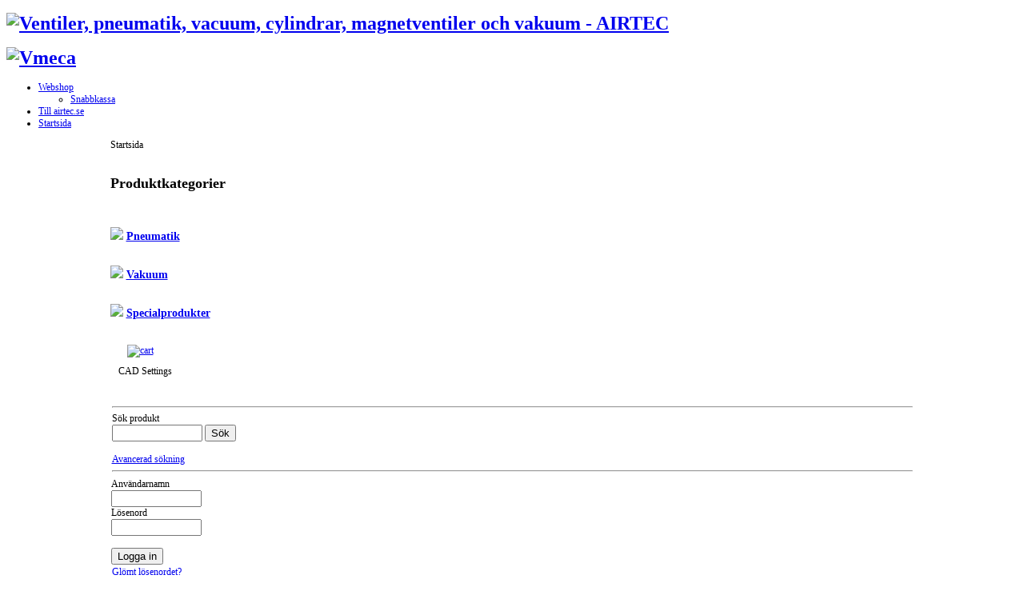

--- FILE ---
content_type: text/html; charset=utf-8
request_url: http://shop.airtec.se/
body_size: 7760
content:
<!DOCTYPE html PUBLIC "-//W3C//DTD XHTML 1.1//EN" "https://www.w3.org/TR/xhtml11/DTD/xhtml11.dtd">
<html xmlns="http://www.w3.org/1999/xhtml" xml:lang="sv-se" lang="sv-se">
<head>
  <base href="https://shop.airtec.se/" />
  <meta http-equiv="content-type" content="text/html; charset=utf-8" />
  <meta name="robots" content="index, follow" />
  <meta name="keywords" content="" />
  <meta name="description" content="" />
  <meta name="generator" content="Joomla! 1.5 - Open Source Content Management" />
  <title>Webshop</title>
  <link href="/templates/airtec/favicon.ico" rel="shortcut icon" type="image/x-icon" />
  <link rel="stylesheet" href="/plugins/system/jceutilities/css/jceutilities.css?v=224" type="text/css" />
  <link rel="stylesheet" href="/plugins/system/jceutilities/themes/standard/css/style.css?version=224" type="text/css" />
  <style type="text/css">
    <!--

        a.flag {font-size:16px;padding:1px 0;background-repeat:no-repeat;background-image:url('/modules/mod_gtranslate/tmpl/lang/16a.png');}
        a.flag:hover {background-image:url('/modules/mod_gtranslate/tmpl/lang/16.png');}
        a.flag img {border:0;}
        a.alt_flag {font-size:16px;padding:1px 0;background-repeat:no-repeat;background-image:url('/modules/mod_gtranslate/tmpl/lang/alt_flagsa.png');}
        a.alt_flag:hover {background-image:url('/modules/mod_gtranslate/tmpl/lang/alt_flags.png');}
        a.alt_flag img {border:0;}
    
    -->
  </style>
  <script type="text/javascript" src="/plugins/system/jquery/jquery-1.7.1.min.js"></script>
  <script type="text/javascript" src="/plugins/system/jquery/no_conflict.js"></script>
  <script type="text/javascript" src="/media/system/js/mootools.js"></script>
  <script type="text/javascript" src="/plugins/system/jceutilities/js/jceutilities.js?v=224"></script>
  <script type="text/javascript" src="https://shop.airtec.se/plugins/system/mediaobject/js/mediaobject-150.js"></script>
  <script type="text/javascript">
	window.addEvent('domready', function(){window.jcepopup=new JCEUtilities({popup:{legacy:0,resize:1,icons:1,overlay:1,overlayopacity:0.8,overlaycolor:"#000000",fadespeed:500,scalespeed:500,hideobjects:1,scrollpopup:1},tooltip:{className:"tooltip",opacity:1,speed:150,position:"br",offsets:{x: 16, y: 16}},imgpath:"plugins/system/jceutilities/img",theme:"standard",themecustom:"",themepath:"plugins/system/jceutilities/themes"});});	MediaObject.init({'flash':"9,0,124,0",'windowmedia':"5,1,52,701",'quicktime':"6,0,2,0",'realmedia':"7,0,0,0",'shockwave':"8,5,1,0"});
  </script>
  <script src="/components/com_virtuemart/fetchscript.php?gzip=0&amp;subdir[0]=/themes/airtecvm&amp;file[0]=theme.js&amp;subdir[1]=/js&amp;file[1]=sleight.js&amp;subdir[2]=/js/mootools&amp;file[2]=mootools-release-1.11.js&amp;subdir[3]=/js/mootools&amp;file[3]=mooPrompt.js" type="text/javascript"></script>
  <script type="text/javascript">var cart_title = "Varukorg";var ok_lbl="Fortsätt";var cancel_lbl="Avbryt";var notice_lbl="Notis";var live_site="";</script>
  <link href="/components/com_virtuemart/fetchscript.php?gzip=0&amp;subdir[0]=/themes/airtecvm&amp;file[0]=theme.css&amp;subdir[1]=/js/mootools&amp;file[1]=mooPrompt.css" type="text/css" rel="stylesheet" />

<link rel="stylesheet" href="https://shop.airtec.se/templates/system/css/system.css" type="text/css" />
<link rel="stylesheet" href="https://shop.airtec.se/templates/system/css/general.css" type="text/css" />
<link rel="stylesheet" href="https://shop.airtec.se/templates/airtec/css/template.css" type="text/css">
<link rel="stylesheet" href="https://shop.airtec.se/templates/airtec/css/menu.css" type="text/css">
<link rel="stylesheet" href="https://shop.airtec.se/templates/airtec/menu/suckerfish.css" type="text/css">
                            
<script type="text/javascript"><!--//--><![CDATA[//><!--

sfHover = function() {
	var sfEls = document.getElementById("nav").getElementsByTagName("LI");
	for (var i=0; i<sfEls.length; i++) {
		sfEls[i].onmouseover=function() {
			this.className+=" sfhover";
		}
		sfEls[i].onmouseout=function() {
			this.className=this.className.replace(new RegExp(" sfhover\\b"), "");
		}
	}
}
if (window.attachEvent) window.attachEvent("onload", sfHover);

//--><!]]></script>
<!--[if gte IE 7.0]>
<style type="text/css">
.clearfix {display: inline-block;}
</style>
<![endif]-->
<style type="text/css">
#jwd_container, #jwd_footercover, #jwd_bottommodulescover { width: 1005px; margin: 0 auto;}
#jwd_coverper {min-width: 1006px;}
body{font-size:12px;}
</style>
<style type="text/css">
.button-empty {
	color: #063E89;
        background-color:#fff;
	border-color: #063E89;
	margin-top: 5px;
	margin-bottom: 5px;
	margin-bottom: 0;
	font-weight: bold;
	font-size: 11px;
	font-family: arial, verdana;
	text-transform: uppercase;
        text-decoration: none;
	text-align: center;
	vertical-align: middle;
	cursor: pointer;
	background-image: none;
	border: 1px solid transparent;
	white-space: nowrap;
	padding: 2px 6px;
	line-height: 1.42857143;
	-webkit-user-select: none;
	-moz-user-select: none;
	-ms-user-select: none;
	user-select: none;
}
</style>

<!-- SCToolbox START -->
	<script type="text/javascript" src="/toolbox.solidcomponents.com/SCToolbox.js"></script>
	<script type="text/javascript" src="/toolbox.solidcomponents.com/SCToolboxAPI.js"></script>
	<link rel="stylesheet" type="text/css" href="/toolbox.solidcomponents.com/SCToolbox.css" />

	<script type="text/javascript">
		SCTranslateClass("SCIconCADLink", "browseProductSKU");
		SCInit("SCCAA00AB");
	</script>
	<!-- SCToolbox END -->


  <script type='text/javascript'>

  var _gaq = _gaq || [];
  _gaq.push(['_setAccount', 'UA-687409-5']);
  
  
  
  
  
  _gaq.push(['_trackPageview']);
  
  (function() {
    var ga = document.createElement('script'); ga.type = 'text/javascript'; ga.async = true;
    ga.src = ('https:' == document.location.protocol ? 'https://ssl' : 'http://www') + '.google-analytics.com/ga.js';
    var s = document.getElementsByTagName('script')[0]; s.parentNode.insertBefore(ga, s);
  })();

</script></head>

<body id="bd" class="Moz" >

<div id="maintenance-message" style="display:none !important">
    <div class="content">
        <p class="h3 mtit">Tillfälligt stängd</p>
        <p>Vi ber er att kontakta oss på telefon eller mail</p>
        <p><strong><a href="tel:0479-126 00">0479-126 00</a></strong></p>
        <p><strong><a href="mailto:mail@airtec.se">mail@airtec.se</a></strong></p>
        <p>Mvh AIRTEC -Teamet</p>
    </div>
</div>
<style>
/* CSS for Maintenance Message */

#maintenance-message p.mtit {
    margin: 1em 0;
    padding: 0;
    color: #063e89;
font-size: 34px;
    margin-bottom: 20px;
    font-family: "Segoe UI", Arial, Helvetica, sans-serif;
    font-weight: 600;
}

#maintenance-message {
    position: fixed;
    top: 0%;
    left: 0%;
    width: 100%;
    height: 100%;
    background: rgba(255, 255, 255, .61);
    z-index: 9;
}


#maintenance-message .content {
    position: absolute;
    top: 50%;
    left: 50%;
    transform: translate(-50%, -50%);
    padding: 20px;
    font-family: Arial, sans-serif;
    z-index: 9999;
    width: 85%;
    max-width: 363px;
    text-align: center;
    background-color: #fff;
    padding: 20px;
    border-radius: 10px;
    box-shadow: 0 0 10px rgba(0, 0, 0, 0.5);
}
#maintenance-message h1 {
    font-size: 36px;
    margin-bottom: 20px;
}
#maintenance-message p {
    font-size: 18px;
    margin-bottom: 10px;
}
</style>
<a name="Top" id="Top"></a>
<div id="jwd_coverper">
	<div id="header" class="clearfix">
	<!-- B: HEADER -->
		
		<div id="header_left">
								<h1 class="logoimg">
					<a href="/index.php" title="Ventiler, pneumatik, vacuum, cylindrar, magnetventiler och vakuum - AIRTEC"><img src="https://shop.airtec.se/templates/airtec/images/logo.png" border="0" alt="Ventiler, pneumatik, vacuum, cylindrar, magnetventiler och vakuum - AIRTEC" /></a>
				</h1>
                <h1 class="logoimgvmeca">
					<a href="https://vmeca.com/en/" target="_blank" title="Vmeca" rel="nofollow"><img src="https://shop.airtec.se/templates/airtec/images/logo-vmeca.png" border="0" alt="Vmeca" /></a>
				</h1>
					</div>
	
       <!-- B: NAV -->
       <div id="header_right">
            <div id="jwd_navigation" class="clearfix"><ul id="nav" class="clearfix">
<li class="havechild active"><a href="https://shop.airtec.se/" class="active first-item" id="menu45" title="Webshop"><span>Webshop</span></a><ul><li><a href="/webshop-vm/snabbkassa" class="first-item" id="menu51" title="Snabbkassa"><span>Snabbkassa</span></a></li> 
</ul></li> 
<li><a href="https://airtec.se/"  id="menu53" title="Till airtec.se"><span>Till airtec.se</span></a></li> 
<li><a href="/startsida" class="last-item" id="menu1" title="Startsida"><span>Startsida</span></a></li> 
</ul></div>
       </div>
            <!-- F: NAV -->



<!-- F: HEADER -->
</div>
<div class="clearfix"></div>

<div id="jwd_containercover_1">
<div id="jwd_containercover2">
	<div id="jwd_container">
	<div id="jwd_container2" class="clearfix">
		<div id="jwd_mainbody">
		
		<!-- B: CONTENT -->
       <div id="jwd_contentcover">
        
        <!-- B: TOP MODULE -->
		        <!-- FINISH: TOP MODULE -->
        
        
			            <div id="jwd_content_top">
        </div>
        
		<div id="jwd_content">
			
            <div id="jwd_pathway"><span class="breadcrumbs pathway">
Startsida</span>
</div>
			<div id="vmMainPage">

<br /><h2>Produktkategorier</h2><br/>
<table width="100%" cellspacing="0" cellpadding="0" class="categorytable">
<tr>
	
	
	<td width="100%" class="categorylist" >
		    <h3 class="dm_title"> <img src="/components/com_docman/themes/default/images/icons/16x16/folder.png"> <a title="Pneumatik" href="/webshop-vm?page=shop.browse&amp;category_id=1">
			Pneumatik            </a>
		 </h3>
	</td>
	
	
	</tr>
<tr>
	
	
	<td width="100%" class="categorylist" >
		    <h3 class="dm_title"> <img src="/components/com_docman/themes/default/images/icons/16x16/folder.png"> <a title="Vakuum" href="/webshop-vm?page=shop.browse&amp;category_id=2">
			Vakuum            </a>
		 </h3>
	</td>
	
	
	</tr>
<tr>
	
	
	<td width="100%" class="categorylist" >
		    <h3 class="dm_title"> <img src="/components/com_docman/themes/default/images/icons/16x16/folder.png"> <a title="Specialprodukter" href="/webshop-vm?page=shop.browse&amp;category_id=3">
			Specialprodukter            </a>
		 </h3>
	</td>
	
	
	</tr>
</table><div class="vmRecent">
</div>


<div id="statusBox" style="text-align:center;display:none;visibility:hidden;"></div></div>
<script src="/components/com_virtuemart/fetchscript.php?gzip=0&amp;subdir[0]=/js&amp;file[0]=wz_tooltip.js" type="text/javascript"></script>

               
		</div>
        
        <div id="jwd_content_bottom">
        </div>
						
         
        
             
		</div>
		<!-- F: CONTENT -->
		</div>

                
        <div id="jwd_sidebar1">
        	<div id="jwd_sidebar1_top"></div>
            
        	<div id="jwd_sidebar1_main">		<div class="moduletable">
					<table border="0" cellspacing="1" cellpadding="0" width="100%"><tr><td align="left">
<link rel="stylesheet" href="/modules/mod_virtuemart/dtree/dtree.css" type="text/css" />
<script type="text/javascript" src="/modules/mod_virtuemart/dtree/dtree.js"></script>
<script type="text/javascript">
dtree_696d4c164d991 = new dTree('dtree_696d4c164d991',"/modules/mod_virtuemart");
dtree_696d4c164d991.config.useSelection=true;
dtree_696d4c164d991.config.useLines=true;
dtree_696d4c164d991.config.useIcons=true;
dtree_696d4c164d991.config.useCookies=false;
dtree_696d4c164d991.config.useStatusText=false;
dtree_696d4c164d991.config.closeSameLevel=false;
dtree_696d4c164d991.add("0","-1","Produktkategorier","/webshop-vm?page=shop.index","","");
dtree_696d4c164d991.add("1","0","Pneumatik","/webshop-vm?page=shop.browse&amp;category_id=1","","");
dtree_696d4c164d991.add("2","0","Vakuum","/webshop-vm?page=shop.browse&amp;category_id=2","","");
dtree_696d4c164d991.add("3","0","Specialprodukter","/webshop-vm?page=shop.browse&amp;category_id=3","","");
dtree_696d4c164d991.add("4","1","Armatur, Plastr&ouml;r, Tillbeh&ouml;r","/webshop-vm?page=shop.browse&amp;category_id=4","","");
dtree_696d4c164d991.add("7","1","Cylinder (kolvst&aring;ngsl&ouml;s)","/webshop-vm?page=shop.browse&amp;category_id=7","","");
dtree_696d4c164d991.add("9","1","Ventiler","/webshop-vm?page=shop.browse&amp;category_id=9","","");
dtree_696d4c164d991.add("10","1","Ventiler Multipol &amp; BUS","/webshop-vm?page=shop.browse&amp;category_id=10","","");
dtree_696d4c164d991.add("11","1","Cylindertillbeh&ouml;r, Avk&auml;nnare","/webshop-vm?page=shop.browse&amp;category_id=11","","");
dtree_696d4c164d991.add("12","1","Snabbkopplingar","/webshop-vm?page=shop.browse&amp;category_id=12","","");
dtree_696d4c164d991.add("13","1","Cylinder (standard)","/webshop-vm?page=shop.browse&amp;category_id=13","","");
dtree_696d4c164d991.add("14","1","Luftberedning, Manometrar","/webshop-vm?page=shop.browse&amp;category_id=14","","");
dtree_696d4c164d991.add("15","1","Hanteringskomponenter","/webshop-vm?page=shop.browse&amp;category_id=15","","");
dtree_696d4c164d991.add("16","2","Ejektorer","/webshop-vm?page=shop.browse&amp;category_id=16","","");
dtree_696d4c164d991.add("17","2","Sugkoppar","/webshop-vm?page=shop.browse&amp;category_id=17","","");
dtree_696d4c164d991.add("18","2","Tillbeh&ouml;r","/webshop-vm?page=shop.browse&amp;category_id=18","","");
dtree_696d4c164d991.add("19","3","Kylning/Bl&aring;sning/Transport","/webshop-vm?page=shop.browse&amp;category_id=19","","");
dtree_696d4c164d991.add("20","3","R&auml;kneverk","/webshop-vm?page=shop.browse&amp;category_id=20","","");
dtree_696d4c164d991.add("21","3","Vibratorer","/webshop-vm?page=shop.browse&amp;category_id=21","","");
dtree_696d4c164d991.add("40","4","Ljudd&auml;mpare","/webshop-vm?page=shop.browse&amp;category_id=40","","");
dtree_696d4c164d991.add("78","4","Push-in kopplingar","/webshop-vm?page=shop.browse&amp;category_id=78","","");
dtree_696d4c164d991.add("79","4","Kl&auml;mmutter-kopplingar","/webshop-vm?page=shop.browse&amp;category_id=79","","");
dtree_696d4c164d991.add("80","4","Sk&auml;rrings-kopplingar","/webshop-vm?page=shop.browse&amp;category_id=80","","");
dtree_696d4c164d991.add("83","4","Kopplingstillbeh&ouml;r","/webshop-vm?page=shop.browse&amp;category_id=83","","");
dtree_696d4c164d991.add("84","4","Plastr&ouml;r, slang, h&aring;llare","/webshop-vm?page=shop.browse&amp;category_id=84","","");
dtree_696d4c164d991.add("85","4","Spiralslangar, Bl&aring;spistoler","/webshop-vm?page=shop.browse&amp;category_id=85","","");
dtree_696d4c164d991.add("67","4","Svivelkopplingar","/webshop-vm?page=shop.browse&amp;category_id=67","","");
dtree_696d4c164d991.add("52","7","Kolvst&aring;ngsl&ouml;sa cylindrar","/webshop-vm?page=shop.browse&amp;category_id=52","","");
dtree_696d4c164d991.add("110","7","Bandcylindrar","/webshop-vm?page=shop.browse&amp;category_id=110","","");
dtree_696d4c164d991.add("23","9","Mekaniska- , manuella ventiler","/webshop-vm?page=shop.browse&amp;category_id=23","","");
dtree_696d4c164d991.add("24","9","Luftstyrda ventiler","/webshop-vm?page=shop.browse&amp;category_id=24","","");
dtree_696d4c164d991.add("25","9","Magnetventiler","/webshop-vm?page=shop.browse&amp;category_id=25","","");
dtree_696d4c164d991.add("26","9","Batterilister, anslutningsblock","/webshop-vm?page=shop.browse&amp;category_id=26","","");
dtree_696d4c164d991.add("27","9","Spolar, kontaktdon","/webshop-vm?page=shop.browse&amp;category_id=27","","");
dtree_696d4c164d991.add("28","9","Tillbeh&ouml;rsventiler","/webshop-vm?page=shop.browse&amp;category_id=28","","");
dtree_696d4c164d991.add("33","9","ISO-ventiler","/webshop-vm?page=shop.browse&amp;category_id=33","","");
dtree_696d4c164d991.add("36","9","NAMUR-ventiler","/webshop-vm?page=shop.browse&amp;category_id=36","","");
dtree_696d4c164d991.add("29","10","RE 03 Multipol","/webshop-vm?page=shop.browse&amp;category_id=29","","");
dtree_696d4c164d991.add("30","10","RE 04 Multipol &amp; ASi","/webshop-vm?page=shop.browse&amp;category_id=30","","");
dtree_696d4c164d991.add("31","10","RE 46 Multipol &amp; BUS","/webshop-vm?page=shop.browse&amp;category_id=31","","");
dtree_696d4c164d991.add("32","10","RE 10 Multipol","/webshop-vm?page=shop.browse&amp;category_id=32","","");
dtree_696d4c164d991.add("34","10","RE 19 Multipol &amp; BUS","/webshop-vm?page=shop.browse&amp;category_id=34","","");
dtree_696d4c164d991.add("35","10","Kontaktdon Multipol &amp; BUS","/webshop-vm?page=shop.browse&amp;category_id=35","","");
dtree_696d4c164d991.add("43","11","Avk&auml;nnare","/webshop-vm?page=shop.browse&amp;category_id=43","","");
dtree_696d4c164d991.add("44","11","F&auml;sten NX","/webshop-vm?page=shop.browse&amp;category_id=44","","");
dtree_696d4c164d991.add("45","11","F&auml;sten ISO/VDMA","/webshop-vm?page=shop.browse&amp;category_id=45","","");
dtree_696d4c164d991.add("46","11","F&auml;sten HM","/webshop-vm?page=shop.browse&amp;category_id=46","","");
dtree_696d4c164d991.add("48","11","Kolvst&aring;ngs&auml;ndar","/webshop-vm?page=shop.browse&amp;category_id=48","","");
dtree_696d4c164d991.add("81","12","Micro &amp; Mini","/webshop-vm?page=shop.browse&amp;category_id=81","","");
dtree_696d4c164d991.add("82","12","Cejn","/webshop-vm?page=shop.browse&amp;category_id=82","","");
dtree_696d4c164d991.add("37","13","Cylinderserie H","/webshop-vm?page=shop.browse&amp;category_id=37","","");
dtree_696d4c164d991.add("38","13","Kompaktcylindrar serie NX","/webshop-vm?page=shop.browse&amp;category_id=38","","");
dtree_696d4c164d991.add("39","13","ISO / VDMA Cylindrar","/webshop-vm?page=shop.browse&amp;category_id=39","","");
dtree_696d4c164d991.add("41","13","Vridcylindrar","/webshop-vm?page=shop.browse&amp;category_id=41","","");
dtree_696d4c164d991.add("42","13","Linj&auml;rstyrningar till CETOP, ISO / VDMA","/webshop-vm?page=shop.browse&amp;category_id=42","","");
dtree_696d4c164d991.add("47","13","Dubbelst&aring;ngcylindrar","/webshop-vm?page=shop.browse&amp;category_id=47","","");
dtree_696d4c164d991.add("49","13","B&auml;lgcylindrar","/webshop-vm?page=shop.browse&amp;category_id=49","","");
dtree_696d4c164d991.add("50","13","Tryckluftsdosor &amp; stativ","/webshop-vm?page=shop.browse&amp;category_id=50","","");
dtree_696d4c164d991.add("51","13","Luft &amp; Oljebeh&aring;llare","/webshop-vm?page=shop.browse&amp;category_id=51","","");
dtree_696d4c164d991.add("86","14","Filter","/webshop-vm?page=shop.browse&amp;category_id=86","","");
dtree_696d4c164d991.add("87","14","Regulatorer","/webshop-vm?page=shop.browse&amp;category_id=87","","");
dtree_696d4c164d991.add("88","14","Filterregulatorer","/webshop-vm?page=shop.browse&amp;category_id=88","","");
dtree_696d4c164d991.add("89","14","Dimsm&ouml;rjare","/webshop-vm?page=shop.browse&amp;category_id=89","","");
dtree_696d4c164d991.add("90","14","Tillbeh&ouml;rsventiler (F+R+L)","/webshop-vm?page=shop.browse&amp;category_id=90","","");
dtree_696d4c164d991.add("91","14","Monteringssatser (F+R+L)","/webshop-vm?page=shop.browse&amp;category_id=91","","");
dtree_696d4c164d991.add("92","14","Manometrar","/webshop-vm?page=shop.browse&amp;category_id=92","","");
dtree_696d4c164d991.add("54","15","Magnetcylindrar","/webshop-vm?page=shop.browse&amp;category_id=54","","");
dtree_696d4c164d991.add("55","15","Linj&auml;renheter","/webshop-vm?page=shop.browse&amp;category_id=55","","");
dtree_696d4c164d991.add("56","15","Slidbord","/webshop-vm?page=shop.browse&amp;category_id=56","","");
dtree_696d4c164d991.add("57","15","Dubbelkolvcylindrar","/webshop-vm?page=shop.browse&amp;category_id=57","","");
dtree_696d4c164d991.add("58","15","Vridenheter","/webshop-vm?page=shop.browse&amp;category_id=58","","");
dtree_696d4c164d991.add("59","15","Vrid &amp; Kl&auml;mcylindrar","/webshop-vm?page=shop.browse&amp;category_id=59","","");
dtree_696d4c164d991.add("60","15","Stop Cylindrar","/webshop-vm?page=shop.browse&amp;category_id=60","","");
dtree_696d4c164d991.add("61","15","Avk&auml;nnare (hantering)","/webshop-vm?page=shop.browse&amp;category_id=61","","");
dtree_696d4c164d991.add("62","15","Kompaktenheter","/webshop-vm?page=shop.browse&amp;category_id=62","","");
dtree_696d4c164d991.add("63","15","St&ouml;td&auml;mpare","/webshop-vm?page=shop.browse&amp;category_id=63","","");
dtree_696d4c164d991.add("65","15","Gripdon","/webshop-vm?page=shop.browse&amp;category_id=65","","");
dtree_696d4c164d991.add("77","16","Ejektorer","/webshop-vm?page=shop.browse&amp;category_id=77","","");
dtree_696d4c164d991.add("68","17","Sugkoppar (Djupa)","/webshop-vm?page=shop.browse&amp;category_id=68","","");
dtree_696d4c164d991.add("69","17","Sugkoppar (Ovala)","/webshop-vm?page=shop.browse&amp;category_id=69","","");
dtree_696d4c164d991.add("70","17","Sugkoppar (B&auml;lg)","/webshop-vm?page=shop.browse&amp;category_id=70","","");
dtree_696d4c164d991.add("71","17","Sugkoppar (Koniska)","/webshop-vm?page=shop.browse&amp;category_id=71","","");
dtree_696d4c164d991.add("72","17","Sugkoppar (Sf&auml;riska)","/webshop-vm?page=shop.browse&amp;category_id=72","","");
dtree_696d4c164d991.add("73","17","Sugkoppar (Flata)","/webshop-vm?page=shop.browse&amp;category_id=73","","");
dtree_696d4c164d991.add("74","17","Sugkoppsh&aring;llare","/webshop-vm?page=shop.browse&amp;category_id=74","","");
dtree_696d4c164d991.add("75","17","Ventiler, Hus, Filter, Nipplar","/webshop-vm?page=shop.browse&amp;category_id=75","","");
dtree_696d4c164d991.add("76","18","Vakuumtillbeh&ouml;r","/webshop-vm?page=shop.browse&amp;category_id=76","","");
dtree_696d4c164d991.add("93","19","Vortexkylare","/webshop-vm?page=shop.browse&amp;category_id=93","","");
dtree_696d4c164d991.add("94","19","Luftknivar","/webshop-vm?page=shop.browse&amp;category_id=94","","");
dtree_696d4c164d991.add("95","19","Fl&ouml;desf&ouml;rst&auml;rkare","/webshop-vm?page=shop.browse&amp;category_id=95","","");
dtree_696d4c164d991.add("96","19","Elsk&aring;pskylare","/webshop-vm?page=shop.browse&amp;category_id=96","","");
dtree_696d4c164d991.add("97","19","Dysmunstycken","/webshop-vm?page=shop.browse&amp;category_id=97","","");
dtree_696d4c164d991.add("98","19","Lufttransport&ouml;rer","/webshop-vm?page=shop.browse&amp;category_id=98","","");
dtree_696d4c164d991.add("99","19","F&ouml;nsterreng&ouml;rare","/webshop-vm?page=shop.browse&amp;category_id=99","","");
dtree_696d4c164d991.add("105","19","L&auml;cks&ouml;kare","/webshop-vm?page=shop.browse&amp;category_id=105","","");
dtree_696d4c164d991.add("100","20","Pneumatiska","/webshop-vm?page=shop.browse&amp;category_id=100","","");
dtree_696d4c164d991.add("101","21","Kulvibratorer","/webshop-vm?page=shop.browse&amp;category_id=101","","");
dtree_696d4c164d991.add("102","21","Kolv-vibratorer","/webshop-vm?page=shop.browse&amp;category_id=102","","");
dtree_696d4c164d991.add("103","21","Turbinvibratorer","/webshop-vm?page=shop.browse&amp;category_id=103","","");
dtree_696d4c164d991.add("106","65","Parallellgripdon","/webshop-vm?page=shop.browse&amp;category_id=106","","");
dtree_696d4c164d991.add("107","65","Chuckgripdon","/webshop-vm?page=shop.browse&amp;category_id=107","","");
dtree_696d4c164d991.add("108","65","Vinkelgripdon","/webshop-vm?page=shop.browse&amp;category_id=108","","");
dtree_696d4c164d991.add("109","65","Pneumatiska h&auml;nder","/webshop-vm?page=shop.browse&amp;category_id=109","","");
dtree_696d4c164d991.add("66","65","Gripdon (Harmo)","/webshop-vm?page=shop.browse&amp;category_id=66","","");
dtree_696d4c164d991.add("64","65","Gummigripdon","/webshop-vm?page=shop.browse&amp;category_id=64","","");
document.write(dtree_696d4c164d991);
dtree_696d4c164d991.closeAll();
dtree_696d4c164d991.openTo("0","true");
</script>
<noscript>

          <a title="Pneumatik" style="display:block;" class="mainlevel" href="/webshop-vm?page=shop.browse&amp;category_id=1" >Pneumatik</a>
          <a title="Vakuum" style="display:block;" class="mainlevel" href="/webshop-vm?page=shop.browse&amp;category_id=2" >Vakuum</a>
          <a title="Specialprodukter" style="display:block;" class="mainlevel" href="/webshop-vm?page=shop.browse&amp;category_id=3" >Specialprodukter</a></noscript>
</td></tr></table>
<table cellpadding="1" cellspacing="1" border="0" width="100%">
   
</table>
		</div>
			<div class="moduletable">
					<br />&nbsp; &nbsp; &nbsp;&nbsp; <a href="/webshop-vm/snabbkassa"><img style="vertical-align: middle;" alt="cart" src="/images/stories/cart.png" height="20" width="22" /></a> &nbsp;<a href="/webshop-vm/snabbkassa" class="node" style="color:#fff; font-size: 11px; padding: 1px 2px; font-family:verdana, arial; text-decoration:none;">Till snabbkassa »</a>		</div>
			<div class="moduletable_menu">
					<div style="padding: 10px;">
<label for="shop_search_field">CAD Settings</label><br />
<SPAN class="SCCADFormatMenu"></SPAN>
<DIV style="width: 100px; height: 18px;" class="SCProgressbar"></DIV>
<SPAN class="SCDownloadcontainerIcon"></SPAN>
</div>		</div>
			<div class="moduletable_vm1">
					<table cellpadding="1" cellspacing="1" border="0" width="100%">
  
  <!--BEGIN Search Box --> 
  <tr> 
    <td colspan="2">
	  <hr />
      <label for="shop_search_field">Sök produkt</label>
      <form action="index.php" method="get">
        <input id="shop_search_field" title="Sök" class="inputbox" type="text" size="12" name="keyword" />
        <input class="button" type="submit" name="Search" value="Sök" />
		<input type="hidden" name="Itemid" value="45" />
		<input type="hidden" name="option" value="com_virtuemart" />
		<input type="hidden" name="page" value="shop.browse" />
	  </form>
        <br />
        <a href="/webshop-vm?page=shop.search">
            Avancerad sökning        </a>        <hr />
    </td>
  </tr>
  <!-- End Search Box --> 
 	  
		<tr>
		  <td colspan="2" align="left" valign="top" style="margin: 0px; padding: 0px;">
			<form action="index.php?option=com_user&amp;task=login" method="post" name="login" id="login">
			<label for="username_vm_login">Användarnamn</label><br/>
			<input class="inputbox" type="text" id="username_vm_login" size="12" name="username" />
		  <br/>
			<label for="password_vm_login">Lösenord</label><br/>
			<input type="password" class="inputbox" id="password_vm_login" size="12" name="passwd" />
						<br />
			<input type="hidden" name="remember" value="yes" />
						<input type="hidden" value="login" name="op2" />
			<input type="hidden" value="Lw==" name="return" />
		  	<br/>
			<input type="submit" value="Logga in" class="button" name="Login" />
						<input type="hidden" name="6742942ca35ca4347d34fa3cef793c0b" value="1" />
			</form>
		  </td>
		</tr>
		<tr>
		  <td colspan="2">
			<a href="/component/user/reset">
			Glömt lösenordet?			</a>
		  </td>
		</tr>
				<tr>
		  <td colspan="2">
			<a href="/component/user/remind">Glömt ditt användarnamn?</a>
		  </td>
		</tr>
							<tr>
			  <td colspan="2">
				<hr />
			  </td>
			</tr>
    <tr>
        <td colspan="2">
        	<a href="/webshop-vm?page=shop.cart" title="Varukorg" class="mainlevel">Varukorg</a>		</td>
    </tr>
    <tr>
        <td colspan="2" class="vmCartModule">
        	    
    <div style="margin: 0 auto;">
    Din varukorg är tom.    </div>
<div style="float: left;" >
</div>
        </td>
    </tr>
           
</table>
		</div>
			<div class="moduletable_vm1">
					<h3><a href="/koepinformation"><img style="vertical-align: middle;" alt="info2" src="/images/stories/info2.png" height="42" width="40" />Köpinformation</a></h3>		</div>
	</div>
            
            <div id="jwd_sidebar1_bottom"></div>
            
        </div>


		        
        
        
			</div>
	</div>
</div>
</div>


<!-- B: FOOTER -->
<div id="jwd_footercover">
<div id="jwd_footer" class="clearfix">
	<div id="jwd_bottomnavigation">

<script type="text/javascript">
//<![CDATA[
                    if(top.location!=self.location)top.location=self.location;
        window['_tipoff']=function(){};window['_tipon']=function(a){};
        function doTranslate(lang_pair) {if(lang_pair.value)lang_pair=lang_pair.value;if(lang_pair=='')return;if(location.hostname=='shop.airtec.se' && lang_pair=='sv|sv')return;var lang=lang_pair.split('|')[1];if(location.hostname!='shop.airtec.se' && lang_pair=='sv|sv')location.href=unescape(gfg('u'));else if(location.hostname=='shop.airtec.se' && lang_pair!='sv|sv')location.href='http://translate.google.com/translate?client=tmpg&hl=en&langpair='+lang_pair+'&u='+escape(location.href);else location.href='http://translate.google.com/translate?client=tmpg&hl=en&langpair='+lang_pair+'&u='+unescape(gfg('u'));}
        function gfg(name) {name=name.replace(/[\[]/,"\\\[").replace(/[\]]/,"\\\]");var regexS="[\\?&]"+name+"=([^&#]*)";var regex=new RegExp(regexS);var results=regex.exec(location.href);if(results==null)return '';return results[1];}
            //]]>
</script>


<a href="javascript:doTranslate('sv|sv')" title="Swedish" class="flag" style="background-position:-700px -200px;"><img src="/modules/mod_gtranslate/tmpl/lang/blank.png" height="16" width="16" alt="Swedish" /></a> <a href="javascript:doTranslate('sv|da')" title="Danish" class="flag" style="background-position:-700px -0px;"><img src="/modules/mod_gtranslate/tmpl/lang/blank.png" height="16" width="16" alt="Danish" /></a> <a href="javascript:doTranslate('sv|nl')" title="Dutch" class="flag" style="background-position:-0px -100px;"><img src="/modules/mod_gtranslate/tmpl/lang/blank.png" height="16" width="16" alt="Dutch" /></a> <a href="javascript:doTranslate('sv|en')" title="English" class="flag" style="background-position:-0px -0px;"><img src="/modules/mod_gtranslate/tmpl/lang/blank.png" height="16" width="16" alt="English" /></a> <a href="javascript:doTranslate('sv|fi')" title="Finnish" class="flag" style="background-position:-100px -100px;"><img src="/modules/mod_gtranslate/tmpl/lang/blank.png" height="16" width="16" alt="Finnish" /></a> <a href="javascript:doTranslate('sv|fr')" title="French" class="flag" style="background-position:-200px -100px;"><img src="/modules/mod_gtranslate/tmpl/lang/blank.png" height="16" width="16" alt="French" /></a> <a href="javascript:doTranslate('sv|de')" title="German" class="flag" style="background-position:-300px -100px;"><img src="/modules/mod_gtranslate/tmpl/lang/blank.png" height="16" width="16" alt="German" /></a> <a href="javascript:doTranslate('sv|no')" title="Norwegian" class="flag" style="background-position:-100px -200px;"><img src="/modules/mod_gtranslate/tmpl/lang/blank.png" height="16" width="16" alt="Norwegian" /></a> <a href="javascript:doTranslate('sv|es')" title="Spanish" class="flag" style="background-position:-600px -200px;"><img src="/modules/mod_gtranslate/tmpl/lang/blank.png" height="16" width="16" alt="Spanish" /></a> <table style="width: 975px;" border="0" cellpadding="0" cellspacing="0">
<tbody>
<tr>
<td valign="top"><a target="_blank" href="https://www.facebook.com/pages/Osby-Sweden/Airtec-Pneumatik-och-vakuum/108016392596569"><img onmouseover="this.src='/images/stories/startsida/facebook.png';" onmouseout="this.src='/images/stories/startsida/facebook_gray.png';" alt="facebook" src="/images/stories/startsida/facebook_gray.png" height="26" width="26" /></a></td>
<td valign="top">
<p>AIRTEC Pneumatic Sweden AB · Box 120, Gerfasts väg 6 · 283 22 Osby · Tel: +46 479 126 00 · Fax: +46 479 127 19 · <a href="mailto:mail@airtec.se">mail@airtec.se</a></p>
<p><a href="/xmap-1">Sitemap </a>· <a href="/component/user/login">Logga in</a></p>
</td>
</tr>
</tbody>
</table></div>
	<div class="copyright">
       
    
    </div>
	
	

</div>
</div>
<!-- F: FOOTER -->
</div>

</body>
</html>